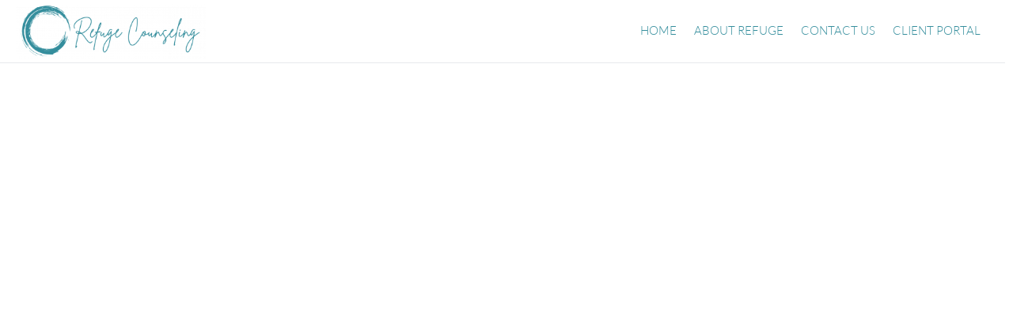

--- FILE ---
content_type: text/css
request_url: https://allrefuge.com/wp-content/uploads/elementor/css/post-49.css?ver=1767821372
body_size: -28
content:
.elementor-kit-49{--e-global-color-primary:#358E9D;--e-global-color-secondary:#54595F;--e-global-color-text:#7A7A7A;--e-global-color-accent:#1D4E56;--e-global-color-8f9d03b:#1C4E56;--e-global-color-2aae310:#368E9D;--e-global-color-035c541:#54595F;--e-global-color-ef7b45b:#F7C725;--e-global-typography-primary-font-family:"Lato";--e-global-typography-primary-font-size:32px;--e-global-typography-primary-font-weight:900;--e-global-typography-secondary-font-family:"Lato";--e-global-typography-secondary-font-size:22px;--e-global-typography-secondary-font-weight:bold;--e-global-typography-text-font-family:"Lato";--e-global-typography-text-font-size:14px;--e-global-typography-text-font-weight:300;--e-global-typography-text-letter-spacing:0.4px;--e-global-typography-accent-font-family:"Lato";--e-global-typography-accent-font-weight:700;background-color:#FFFFFF;}.elementor-kit-49 e-page-transition{background-color:#FFBC7D;}.elementor-kit-49 h1{font-size:57px;}.elementor-kit-49 h2{font-size:20px;font-weight:200;}.elementor-section.elementor-section-boxed > .elementor-container{max-width:1140px;}.e-con{--container-max-width:1140px;}.elementor-widget:not(:last-child){margin-block-end:20px;}.elementor-element{--widgets-spacing:20px 20px;--widgets-spacing-row:20px;--widgets-spacing-column:20px;}{}h1.entry-title{display:var(--page-title-display);}@media(max-width:1024px){.elementor-section.elementor-section-boxed > .elementor-container{max-width:1024px;}.e-con{--container-max-width:1024px;}}@media(max-width:767px){.elementor-section.elementor-section-boxed > .elementor-container{max-width:767px;}.e-con{--container-max-width:767px;}}

--- FILE ---
content_type: text/css
request_url: https://allrefuge.com/wp-content/uploads/elementor/css/post-726.css?ver=1767821372
body_size: 984
content:
.elementor-726 .elementor-element.elementor-element-725eb93c:not(.elementor-motion-effects-element-type-background), .elementor-726 .elementor-element.elementor-element-725eb93c > .elementor-motion-effects-container > .elementor-motion-effects-layer{background-color:#FFFFFF;}.elementor-726 .elementor-element.elementor-element-725eb93c > .elementor-container{max-width:1297px;}.elementor-726 .elementor-element.elementor-element-725eb93c{border-style:solid;border-width:0px 0px 01px 0px;border-color:#E7E9EC;transition:background 0.3s, border 0.3s, border-radius 0.3s, box-shadow 0.3s;margin-top:0px;margin-bottom:0px;padding:0px 0px 0px 0px;}.elementor-726 .elementor-element.elementor-element-725eb93c > .elementor-background-overlay{transition:background 0.3s, border-radius 0.3s, opacity 0.3s;}.elementor-726 .elementor-element.elementor-element-7cc3fb89:not(.elementor-motion-effects-element-type-background) > .elementor-widget-wrap, .elementor-726 .elementor-element.elementor-element-7cc3fb89 > .elementor-widget-wrap > .elementor-motion-effects-container > .elementor-motion-effects-layer{background-color:#FFFFFF;}.elementor-bc-flex-widget .elementor-726 .elementor-element.elementor-element-7cc3fb89.elementor-column .elementor-widget-wrap{align-items:center;}.elementor-726 .elementor-element.elementor-element-7cc3fb89.elementor-column.elementor-element[data-element_type="column"] > .elementor-widget-wrap.elementor-element-populated{align-content:center;align-items:center;}.elementor-726 .elementor-element.elementor-element-7cc3fb89.elementor-column > .elementor-widget-wrap{justify-content:center;}.elementor-726 .elementor-element.elementor-element-7cc3fb89 > .elementor-element-populated{transition:background 0.3s, border 0.3s, border-radius 0.3s, box-shadow 0.3s;padding:5px 0px 5px 0px;}.elementor-726 .elementor-element.elementor-element-7cc3fb89 > .elementor-element-populated > .elementor-background-overlay{transition:background 0.3s, border-radius 0.3s, opacity 0.3s;}.elementor-726 .elementor-element.elementor-element-7b6b88a0 > .elementor-container > .elementor-column > .elementor-widget-wrap{align-content:center;align-items:center;}.elementor-bc-flex-widget .elementor-726 .elementor-element.elementor-element-54ff4ede.elementor-column .elementor-widget-wrap{align-items:center;}.elementor-726 .elementor-element.elementor-element-54ff4ede.elementor-column.elementor-element[data-element_type="column"] > .elementor-widget-wrap.elementor-element-populated{align-content:center;align-items:center;}.elementor-726 .elementor-element.elementor-element-54ff4ede.elementor-column > .elementor-widget-wrap{justify-content:flex-start;}.elementor-726 .elementor-element.elementor-element-54ff4ede > .elementor-element-populated{margin:0px 0px 0px 20px;--e-column-margin-right:0px;--e-column-margin-left:20px;padding:0px 0px 0px 0px;}.elementor-726 .elementor-element.elementor-element-6daac2a4 > .elementor-widget-container{margin:0px 0px 0px 0px;}.elementor-726 .elementor-element.elementor-element-6daac2a4{text-align:start;}.elementor-726 .elementor-element.elementor-element-6daac2a4 img{width:80%;}.elementor-bc-flex-widget .elementor-726 .elementor-element.elementor-element-50a2eaf5.elementor-column .elementor-widget-wrap{align-items:center;}.elementor-726 .elementor-element.elementor-element-50a2eaf5.elementor-column.elementor-element[data-element_type="column"] > .elementor-widget-wrap.elementor-element-populated{align-content:center;align-items:center;}.elementor-726 .elementor-element.elementor-element-50a2eaf5 > .elementor-element-populated{padding:0px 0px 0px 0px;}.elementor-726 .elementor-element.elementor-element-50a2eaf5{z-index:1;}.elementor-726 .elementor-element.elementor-element-15b121e6 > .elementor-widget-container{padding:0px 20px 0px 0px;}.elementor-726 .elementor-element.elementor-element-15b121e6 .elementor-menu-toggle{margin-left:auto;background-color:#FFFFFF;}.elementor-726 .elementor-element.elementor-element-15b121e6 .elementor-nav-menu .elementor-item{font-family:"Lato", Sans-serif;font-size:15px;font-weight:300;text-transform:uppercase;}.elementor-726 .elementor-element.elementor-element-15b121e6 .elementor-nav-menu--main .elementor-item{color:#358E9D;fill:#358E9D;padding-left:11px;padding-right:11px;padding-top:13px;padding-bottom:13px;}.elementor-726 .elementor-element.elementor-element-15b121e6 .elementor-nav-menu--main .elementor-item:hover,
					.elementor-726 .elementor-element.elementor-element-15b121e6 .elementor-nav-menu--main .elementor-item.elementor-item-active,
					.elementor-726 .elementor-element.elementor-element-15b121e6 .elementor-nav-menu--main .elementor-item.highlighted,
					.elementor-726 .elementor-element.elementor-element-15b121e6 .elementor-nav-menu--main .elementor-item:focus{color:var( --e-global-color-accent );fill:var( --e-global-color-accent );}.elementor-726 .elementor-element.elementor-element-15b121e6 .elementor-nav-menu--main .elementor-item.elementor-item-active{color:#54595F;}.elementor-726 .elementor-element.elementor-element-15b121e6 .elementor-nav-menu--dropdown a, .elementor-726 .elementor-element.elementor-element-15b121e6 .elementor-menu-toggle{color:#358E9D;fill:#358E9D;}.elementor-726 .elementor-element.elementor-element-15b121e6 .elementor-nav-menu--dropdown{background-color:#FFFFFF;border-radius:4px 4px 4px 4px;}.elementor-726 .elementor-element.elementor-element-15b121e6 .elementor-nav-menu--dropdown a:hover,
					.elementor-726 .elementor-element.elementor-element-15b121e6 .elementor-nav-menu--dropdown a:focus,
					.elementor-726 .elementor-element.elementor-element-15b121e6 .elementor-nav-menu--dropdown a.elementor-item-active,
					.elementor-726 .elementor-element.elementor-element-15b121e6 .elementor-nav-menu--dropdown a.highlighted,
					.elementor-726 .elementor-element.elementor-element-15b121e6 .elementor-menu-toggle:hover,
					.elementor-726 .elementor-element.elementor-element-15b121e6 .elementor-menu-toggle:focus{color:var( --e-global-color-accent );}.elementor-726 .elementor-element.elementor-element-15b121e6 .elementor-nav-menu--dropdown a:hover,
					.elementor-726 .elementor-element.elementor-element-15b121e6 .elementor-nav-menu--dropdown a:focus,
					.elementor-726 .elementor-element.elementor-element-15b121e6 .elementor-nav-menu--dropdown a.elementor-item-active,
					.elementor-726 .elementor-element.elementor-element-15b121e6 .elementor-nav-menu--dropdown a.highlighted{background-color:#FFFFFF;}.elementor-726 .elementor-element.elementor-element-15b121e6 .elementor-nav-menu--dropdown a.elementor-item-active{color:#54595F;background-color:#F5F5F5;}.elementor-726 .elementor-element.elementor-element-15b121e6 .elementor-nav-menu--dropdown .elementor-item, .elementor-726 .elementor-element.elementor-element-15b121e6 .elementor-nav-menu--dropdown  .elementor-sub-item{text-transform:uppercase;}.elementor-726 .elementor-element.elementor-element-15b121e6 .elementor-nav-menu--dropdown li:first-child a{border-top-left-radius:4px;border-top-right-radius:4px;}.elementor-726 .elementor-element.elementor-element-15b121e6 .elementor-nav-menu--dropdown li:last-child a{border-bottom-right-radius:4px;border-bottom-left-radius:4px;}.elementor-726 .elementor-element.elementor-element-15b121e6 .elementor-nav-menu--main .elementor-nav-menu--dropdown, .elementor-726 .elementor-element.elementor-element-15b121e6 .elementor-nav-menu__container.elementor-nav-menu--dropdown{box-shadow:0px 0px 10px 5px rgba(245, 245, 245, 0);}.elementor-726 .elementor-element.elementor-element-15b121e6 .elementor-nav-menu--dropdown a{padding-top:9px;padding-bottom:9px;}.elementor-726 .elementor-element.elementor-element-15b121e6 .elementor-nav-menu--dropdown li:not(:last-child){border-style:solid;border-color:var( --e-global-color-accent );border-bottom-width:0px;}.elementor-726 .elementor-element.elementor-element-15b121e6 div.elementor-menu-toggle{color:var( --e-global-color-primary );}.elementor-726 .elementor-element.elementor-element-15b121e6 div.elementor-menu-toggle svg{fill:var( --e-global-color-primary );}.elementor-726 .elementor-element.elementor-element-15b121e6 div.elementor-menu-toggle:hover, .elementor-726 .elementor-element.elementor-element-15b121e6 div.elementor-menu-toggle:focus{color:var( --e-global-color-accent );}.elementor-726 .elementor-element.elementor-element-15b121e6 div.elementor-menu-toggle:hover svg, .elementor-726 .elementor-element.elementor-element-15b121e6 div.elementor-menu-toggle:focus svg{fill:var( --e-global-color-accent );}.elementor-theme-builder-content-area{height:400px;}.elementor-location-header:before, .elementor-location-footer:before{content:"";display:table;clear:both;}@media(min-width:768px){.elementor-726 .elementor-element.elementor-element-7cc3fb89{width:100%;}.elementor-726 .elementor-element.elementor-element-54ff4ede{width:25.179%;}.elementor-726 .elementor-element.elementor-element-50a2eaf5{width:74.821%;}}@media(max-width:1024px) and (min-width:768px){.elementor-726 .elementor-element.elementor-element-54ff4ede{width:30%;}.elementor-726 .elementor-element.elementor-element-50a2eaf5{width:70%;}}@media(max-width:1024px){.elementor-bc-flex-widget .elementor-726 .elementor-element.elementor-element-7cc3fb89.elementor-column .elementor-widget-wrap{align-items:center;}.elementor-726 .elementor-element.elementor-element-7cc3fb89.elementor-column.elementor-element[data-element_type="column"] > .elementor-widget-wrap.elementor-element-populated{align-content:center;align-items:center;}.elementor-bc-flex-widget .elementor-726 .elementor-element.elementor-element-54ff4ede.elementor-column .elementor-widget-wrap{align-items:center;}.elementor-726 .elementor-element.elementor-element-54ff4ede.elementor-column.elementor-element[data-element_type="column"] > .elementor-widget-wrap.elementor-element-populated{align-content:center;align-items:center;}.elementor-726 .elementor-element.elementor-element-6daac2a4 > .elementor-widget-container{margin:0px 0px 0px 10px;padding:0px 0px 0px 0px;}.elementor-726 .elementor-element.elementor-element-15b121e6 > .elementor-widget-container{padding:0px 5px 0px 0px;}}@media(max-width:767px){.elementor-726 .elementor-element.elementor-element-725eb93c{margin-top:0px;margin-bottom:0px;}.elementor-bc-flex-widget .elementor-726 .elementor-element.elementor-element-7cc3fb89.elementor-column .elementor-widget-wrap{align-items:center;}.elementor-726 .elementor-element.elementor-element-7cc3fb89.elementor-column.elementor-element[data-element_type="column"] > .elementor-widget-wrap.elementor-element-populated{align-content:center;align-items:center;}.elementor-726 .elementor-element.elementor-element-54ff4ede{width:59%;}.elementor-bc-flex-widget .elementor-726 .elementor-element.elementor-element-54ff4ede.elementor-column .elementor-widget-wrap{align-items:center;}.elementor-726 .elementor-element.elementor-element-54ff4ede.elementor-column.elementor-element[data-element_type="column"] > .elementor-widget-wrap.elementor-element-populated{align-content:center;align-items:center;}.elementor-726 .elementor-element.elementor-element-54ff4ede > .elementor-element-populated{margin:5px 0px 7px 0px;--e-column-margin-right:0px;--e-column-margin-left:0px;padding:0px 0px 0px 0px;}.elementor-726 .elementor-element.elementor-element-6daac2a4 > .elementor-widget-container{margin:0px 0px 0px 0px;}.elementor-726 .elementor-element.elementor-element-6daac2a4{text-align:start;}.elementor-726 .elementor-element.elementor-element-50a2eaf5{width:39%;}.elementor-bc-flex-widget .elementor-726 .elementor-element.elementor-element-50a2eaf5.elementor-column .elementor-widget-wrap{align-items:center;}.elementor-726 .elementor-element.elementor-element-50a2eaf5.elementor-column.elementor-element[data-element_type="column"] > .elementor-widget-wrap.elementor-element-populated{align-content:center;align-items:center;}.elementor-726 .elementor-element.elementor-element-50a2eaf5 > .elementor-element-populated{padding:0px 0px 0px 0px;}.elementor-726 .elementor-element.elementor-element-15b121e6 .elementor-nav-menu .elementor-item{letter-spacing:0.3px;}.elementor-726 .elementor-element.elementor-element-15b121e6 .e--pointer-framed .elementor-item:before{border-width:0px;}.elementor-726 .elementor-element.elementor-element-15b121e6 .e--pointer-framed.e--animation-draw .elementor-item:before{border-width:0 0 0px 0px;}.elementor-726 .elementor-element.elementor-element-15b121e6 .e--pointer-framed.e--animation-draw .elementor-item:after{border-width:0px 0px 0 0;}.elementor-726 .elementor-element.elementor-element-15b121e6 .e--pointer-framed.e--animation-corners .elementor-item:before{border-width:0px 0 0 0px;}.elementor-726 .elementor-element.elementor-element-15b121e6 .e--pointer-framed.e--animation-corners .elementor-item:after{border-width:0 0px 0px 0;}.elementor-726 .elementor-element.elementor-element-15b121e6 .e--pointer-underline .elementor-item:after,
					 .elementor-726 .elementor-element.elementor-element-15b121e6 .e--pointer-overline .elementor-item:before,
					 .elementor-726 .elementor-element.elementor-element-15b121e6 .e--pointer-double-line .elementor-item:before,
					 .elementor-726 .elementor-element.elementor-element-15b121e6 .e--pointer-double-line .elementor-item:after{height:0px;}.elementor-726 .elementor-element.elementor-element-15b121e6 .elementor-nav-menu--main .elementor-item{padding-left:8px;padding-right:8px;padding-top:10px;padding-bottom:10px;}.elementor-726 .elementor-element.elementor-element-15b121e6{--e-nav-menu-horizontal-menu-item-margin:calc( 4px / 2 );--nav-menu-icon-size:23px;}.elementor-726 .elementor-element.elementor-element-15b121e6 .elementor-nav-menu--main:not(.elementor-nav-menu--layout-horizontal) .elementor-nav-menu > li:not(:last-child){margin-bottom:4px;}.elementor-726 .elementor-element.elementor-element-15b121e6 .elementor-nav-menu--dropdown a{padding-left:20px;padding-right:20px;padding-top:17px;padding-bottom:17px;}.elementor-726 .elementor-element.elementor-element-15b121e6 .elementor-menu-toggle{border-width:0px;}}/* Start custom CSS for nav-menu, class: .elementor-element-15b121e6 */.sub-menu.elementor-nav-menu--dropdown {
    min-width: 168px !important;
    padding: 10px 0 !important;
}

.sub-menu.elementor-nav-menu--dropdown a {
    border-radius: 0 !important;
}/* End custom CSS */
/* Start custom CSS for section, class: .elementor-element-725eb93c */@media screen and (max-width: 1025px) {

.view-tablet{
    order:2;
}


 }/* End custom CSS */

--- FILE ---
content_type: text/css
request_url: https://allrefuge.com/wp-content/uploads/elementor/css/post-149.css?ver=1767821372
body_size: 1178
content:
.elementor-149 .elementor-element.elementor-element-19f85c33:not(.elementor-motion-effects-element-type-background), .elementor-149 .elementor-element.elementor-element-19f85c33 > .elementor-motion-effects-container > .elementor-motion-effects-layer{background-color:#232323;}.elementor-149 .elementor-element.elementor-element-19f85c33 > .elementor-container{max-width:1200px;}.elementor-149 .elementor-element.elementor-element-19f85c33{transition:background 0.3s, border 0.3s, border-radius 0.3s, box-shadow 0.3s;}.elementor-149 .elementor-element.elementor-element-19f85c33 > .elementor-background-overlay{transition:background 0.3s, border-radius 0.3s, opacity 0.3s;}.elementor-bc-flex-widget .elementor-149 .elementor-element.elementor-element-5050b216.elementor-column .elementor-widget-wrap{align-items:center;}.elementor-149 .elementor-element.elementor-element-5050b216.elementor-column.elementor-element[data-element_type="column"] > .elementor-widget-wrap.elementor-element-populated{align-content:center;align-items:center;}.elementor-149 .elementor-element.elementor-element-5050b216.elementor-column > .elementor-widget-wrap{justify-content:space-between;}.elementor-149 .elementor-element.elementor-element-5050b216 > .elementor-element-populated{border-style:solid;border-width:0px 0px 0px 0px;border-color:#FFFFFF;}.elementor-149 .elementor-element.elementor-element-5c6e3271{padding:45px 0px 30px 0px;}.elementor-bc-flex-widget .elementor-149 .elementor-element.elementor-element-1586be9a.elementor-column .elementor-widget-wrap{align-items:center;}.elementor-149 .elementor-element.elementor-element-1586be9a.elementor-column.elementor-element[data-element_type="column"] > .elementor-widget-wrap.elementor-element-populated{align-content:center;align-items:center;}.elementor-149 .elementor-element.elementor-element-1586be9a.elementor-column > .elementor-widget-wrap{justify-content:center;}.elementor-149 .elementor-element.elementor-element-1586be9a > .elementor-element-populated{padding:10px 10px 10px 10px;}.elementor-149 .elementor-element.elementor-element-46ea889b{text-align:start;}.elementor-149 .elementor-element.elementor-element-63233ad > .elementor-widget-container{margin:0px 0px -26px 0px;padding:0px 0px -3px 0px;}.elementor-149 .elementor-element.elementor-element-63233ad{text-align:center;font-size:14px;font-weight:100;color:#FFFFFF;}.elementor-149 .elementor-element.elementor-element-28fb52de .elementor-repeater-item-9bf9382.elementor-social-icon{background-color:#358E9D00;}.elementor-149 .elementor-element.elementor-element-28fb52de .elementor-repeater-item-9bf9382.elementor-social-icon i{color:#FFFFFF;}.elementor-149 .elementor-element.elementor-element-28fb52de .elementor-repeater-item-9bf9382.elementor-social-icon svg{fill:#FFFFFF;}.elementor-149 .elementor-element.elementor-element-28fb52de{--grid-template-columns:repeat(3, auto);width:auto;max-width:auto;align-self:center;--grid-column-gap:21px;--grid-row-gap:0px;}.elementor-149 .elementor-element.elementor-element-28fb52de .elementor-widget-container{text-align:center;}.elementor-149 .elementor-element.elementor-element-28fb52de > .elementor-widget-container{margin:-21px 0px -6px 0px;padding:-18px 0px -6px 0px;}.elementor-bc-flex-widget .elementor-149 .elementor-element.elementor-element-18b7ea8.elementor-column .elementor-widget-wrap{align-items:center;}.elementor-149 .elementor-element.elementor-element-18b7ea8.elementor-column.elementor-element[data-element_type="column"] > .elementor-widget-wrap.elementor-element-populated{align-content:center;align-items:center;}.elementor-149 .elementor-element.elementor-element-18b7ea8.elementor-column > .elementor-widget-wrap{justify-content:flex-end;}.elementor-149 .elementor-element.elementor-element-56d7cb7c > .elementor-widget-container{margin:13px 0px -11px 0px;padding:9px 0px 0px 0px;}.elementor-149 .elementor-element.elementor-element-56d7cb7c .elementor-button-content-wrapper{flex-direction:row-reverse;}.elementor-149 .elementor-element.elementor-element-56d7cb7c .elementor-button span{gap:10px;}.elementor-149 .elementor-element.elementor-element-56d7cb7c .elementor-field-group{padding-right:calc( 20px/2 );padding-left:calc( 20px/2 );margin-bottom:10px;}.elementor-149 .elementor-element.elementor-element-56d7cb7c .elementor-form-fields-wrapper{margin-left:calc( -20px/2 );margin-right:calc( -20px/2 );margin-bottom:-10px;}.elementor-149 .elementor-element.elementor-element-56d7cb7c .elementor-field-group.recaptcha_v3-bottomleft, .elementor-149 .elementor-element.elementor-element-56d7cb7c .elementor-field-group.recaptcha_v3-bottomright{margin-bottom:0;}.elementor-149 .elementor-element.elementor-element-56d7cb7c .elementor-field-group > label, .elementor-149 .elementor-element.elementor-element-56d7cb7c .elementor-field-subgroup label{color:var( --e-global-color-primary );}.elementor-149 .elementor-element.elementor-element-56d7cb7c .elementor-field-type-html{padding-bottom:0px;color:#00CAEC;}.elementor-149 .elementor-element.elementor-element-56d7cb7c .elementor-field-group .elementor-field{color:#000000;}.elementor-149 .elementor-element.elementor-element-56d7cb7c .elementor-field-group .elementor-field, .elementor-149 .elementor-element.elementor-element-56d7cb7c .elementor-field-subgroup label{font-family:"Montserrat", Sans-serif;font-size:16px;font-weight:300;}.elementor-149 .elementor-element.elementor-element-56d7cb7c .elementor-field-group .elementor-field:not(.elementor-select-wrapper){background-color:#ffffff;border-color:#d8d8d8;border-radius:30px 30px 30px 30px;}.elementor-149 .elementor-element.elementor-element-56d7cb7c .elementor-field-group .elementor-select-wrapper select{background-color:#ffffff;border-color:#d8d8d8;border-radius:30px 30px 30px 30px;}.elementor-149 .elementor-element.elementor-element-56d7cb7c .elementor-field-group .elementor-select-wrapper::before{color:#d8d8d8;}.elementor-149 .elementor-element.elementor-element-56d7cb7c .elementor-button{font-family:"Montserrat", Sans-serif;font-size:15px;font-weight:500;text-transform:capitalize;border-radius:30px 30px 30px 30px;padding:0px 0px 0px 0px;}.elementor-149 .elementor-element.elementor-element-56d7cb7c .e-form__buttons__wrapper__button-next{background-color:var( --e-global-color-primary );color:#FFFFFF;}.elementor-149 .elementor-element.elementor-element-56d7cb7c .elementor-button[type="submit"]{background-color:var( --e-global-color-primary );color:#FFFFFF;}.elementor-149 .elementor-element.elementor-element-56d7cb7c .elementor-button[type="submit"] svg *{fill:#FFFFFF;}.elementor-149 .elementor-element.elementor-element-56d7cb7c .e-form__buttons__wrapper__button-previous{color:#ffffff;}.elementor-149 .elementor-element.elementor-element-56d7cb7c .e-form__buttons__wrapper__button-next:hover{background-color:#00dafc;color:#ffffff;}.elementor-149 .elementor-element.elementor-element-56d7cb7c .elementor-button[type="submit"]:hover{background-color:#00dafc;color:#ffffff;}.elementor-149 .elementor-element.elementor-element-56d7cb7c .elementor-button[type="submit"]:hover svg *{fill:#ffffff;}.elementor-149 .elementor-element.elementor-element-56d7cb7c .e-form__buttons__wrapper__button-previous:hover{color:#ffffff;}.elementor-149 .elementor-element.elementor-element-56d7cb7c{--e-form-steps-indicators-spacing:20px;--e-form-steps-indicator-padding:30px;--e-form-steps-indicator-inactive-secondary-color:#ffffff;--e-form-steps-indicator-active-secondary-color:#ffffff;--e-form-steps-indicator-completed-secondary-color:#ffffff;--e-form-steps-divider-width:1px;--e-form-steps-divider-gap:10px;}.elementor-149 .elementor-element.elementor-element-7451c47f{width:auto;max-width:auto;}.elementor-149 .elementor-element.elementor-element-7451c47f .elementor-nav-menu .elementor-item{font-size:16px;font-weight:400;line-height:23px;letter-spacing:-0.35px;}.elementor-149 .elementor-element.elementor-element-7451c47f .elementor-nav-menu--main .elementor-item{color:#FFFFFF;fill:#FFFFFF;}.elementor-149 .elementor-element.elementor-element-449d5ffa{border-style:solid;border-width:1px 0px 0px 0px;border-color:#FFFFFF;padding:10px 0px 0px 0px;}.elementor-149 .elementor-element.elementor-element-449d5ffa, .elementor-149 .elementor-element.elementor-element-449d5ffa > .elementor-background-overlay{border-radius:1px 0px 0px 0px;}.elementor-bc-flex-widget .elementor-149 .elementor-element.elementor-element-ef7a1c.elementor-column .elementor-widget-wrap{align-items:center;}.elementor-149 .elementor-element.elementor-element-ef7a1c.elementor-column.elementor-element[data-element_type="column"] > .elementor-widget-wrap.elementor-element-populated{align-content:center;align-items:center;}.elementor-149 .elementor-element.elementor-element-ef7a1c > .elementor-element-populated{padding:10px 10px 10px 0px;}.elementor-149 .elementor-element.elementor-element-669957cb{width:auto;max-width:auto;font-size:13px;font-weight:400;line-height:15px;letter-spacing:-0.21px;color:#FFFFFF;}.elementor-149 .elementor-element.elementor-element-1ae30866.elementor-column > .elementor-widget-wrap{justify-content:flex-end;}.elementor-149 .elementor-element.elementor-element-1ce89351{width:auto;max-width:auto;}.elementor-149 .elementor-element.elementor-element-1ce89351 > .elementor-widget-container{margin:0px -20px 0px 0px;}.elementor-149 .elementor-element.elementor-element-1ce89351 .elementor-nav-menu .elementor-item{font-size:11px;font-weight:500;text-transform:uppercase;line-height:15px;letter-spacing:-0.21px;}.elementor-149 .elementor-element.elementor-element-1ce89351 .elementor-nav-menu--main .elementor-item{color:#FFFFFF;fill:#FFFFFF;}.elementor-theme-builder-content-area{height:400px;}.elementor-location-header:before, .elementor-location-footer:before{content:"";display:table;clear:both;}@media(max-width:1024px){.elementor-149 .elementor-element.elementor-element-5c6e3271{padding:45px 0px 20px 0px;}.elementor-149 .elementor-element.elementor-element-1586be9a.elementor-column > .elementor-widget-wrap{justify-content:center;}.elementor-149 .elementor-element.elementor-element-28fb52de{--grid-template-columns:repeat(3, auto);width:100%;max-width:100%;align-self:flex-start;}.elementor-149 .elementor-element.elementor-element-28fb52de .elementor-widget-container{text-align:left;}.elementor-149 .elementor-element.elementor-element-28fb52de > .elementor-widget-container{margin:0px 0px 0px 0px;}.elementor-149 .elementor-element.elementor-element-18b7ea8.elementor-column > .elementor-widget-wrap{justify-content:center;}.elementor-149 .elementor-element.elementor-element-56d7cb7c .elementor-field-group .elementor-field, .elementor-149 .elementor-element.elementor-element-56d7cb7c .elementor-field-subgroup label{font-size:14px;}.elementor-149 .elementor-element.elementor-element-ef7a1c.elementor-column > .elementor-widget-wrap{justify-content:center;}.elementor-149 .elementor-element.elementor-element-ef7a1c > .elementor-element-populated{padding:20px 10px 10px 10px;}.elementor-149 .elementor-element.elementor-element-1ce89351 > .elementor-widget-container{margin:0px 0px 0px 0px;}}@media(max-width:767px){.elementor-149 .elementor-element.elementor-element-5c6e3271{padding:45px 0px 20px 0px;}.elementor-149 .elementor-element.elementor-element-46ea889b img{width:69%;}.elementor-149 .elementor-element.elementor-element-28fb52de > .elementor-widget-container{margin:0px 0px 0px 0px;}.elementor-149 .elementor-element.elementor-element-7451c47f .elementor-nav-menu .elementor-item{line-height:0.9em;}.elementor-149 .elementor-element.elementor-element-7451c47f .elementor-nav-menu--main .elementor-item{padding-top:12px;padding-bottom:12px;}.elementor-149 .elementor-element.elementor-element-669957cb > .elementor-widget-container{margin:0px 0px -17px 0px;padding:0px 0px -2px 0px;}.elementor-149 .elementor-element.elementor-element-1ce89351 > .elementor-widget-container{margin:0px 0px 0px 0px;}.elementor-149 .elementor-element.elementor-element-1ce89351 .elementor-nav-menu--main .elementor-item{padding-left:30px;padding-right:30px;padding-top:4px;padding-bottom:4px;}.elementor-149 .elementor-element.elementor-element-1ce89351{--e-nav-menu-horizontal-menu-item-margin:calc( 0px / 2 );}.elementor-149 .elementor-element.elementor-element-1ce89351 .elementor-nav-menu--main:not(.elementor-nav-menu--layout-horizontal) .elementor-nav-menu > li:not(:last-child){margin-bottom:0px;}}@media(min-width:768px){.elementor-149 .elementor-element.elementor-element-1586be9a{width:31.579%;}.elementor-149 .elementor-element.elementor-element-18b7ea8{width:68.421%;}.elementor-149 .elementor-element.elementor-element-ef7a1c{width:46.697%;}.elementor-149 .elementor-element.elementor-element-1ae30866{width:53.303%;}}@media(max-width:1024px) and (min-width:768px){.elementor-149 .elementor-element.elementor-element-1586be9a{width:100%;}.elementor-149 .elementor-element.elementor-element-18b7ea8{width:100%;}.elementor-149 .elementor-element.elementor-element-ef7a1c{width:100%;}}

--- FILE ---
content_type: text/css
request_url: https://allrefuge.com/wp-content/uploads/elementor/css/post-736.css?ver=1767821372
body_size: 259
content:
.elementor-736 .elementor-element.elementor-element-7085aece:not(.elementor-motion-effects-element-type-background), .elementor-736 .elementor-element.elementor-element-7085aece > .elementor-motion-effects-container > .elementor-motion-effects-layer{background-image:url("https://allrefuge.com/wp-content/uploads/2020/09/Refuge-Counseling-Logo-Circle-1.png");background-position:center center;background-repeat:no-repeat;background-size:85% auto;}.elementor-736 .elementor-element.elementor-element-7085aece > .elementor-container{max-width:800px;min-height:700px;}.elementor-736 .elementor-element.elementor-element-7085aece{transition:background 0.3s, border 0.3s, border-radius 0.3s, box-shadow 0.3s;padding:0% 13% 0% 3%;}.elementor-736 .elementor-element.elementor-element-7085aece > .elementor-background-overlay{transition:background 0.3s, border-radius 0.3s, opacity 0.3s;}.elementor-bc-flex-widget .elementor-736 .elementor-element.elementor-element-417bf028.elementor-column .elementor-widget-wrap{align-items:center;}.elementor-736 .elementor-element.elementor-element-417bf028.elementor-column.elementor-element[data-element_type="column"] > .elementor-widget-wrap.elementor-element-populated{align-content:center;align-items:center;}.elementor-736 .elementor-element.elementor-element-417bf028.elementor-column > .elementor-widget-wrap{justify-content:center;}.elementor-736 .elementor-element.elementor-element-6978a905:not(.elementor-motion-effects-element-type-background) > .elementor-widget-wrap, .elementor-736 .elementor-element.elementor-element-6978a905 > .elementor-widget-wrap > .elementor-motion-effects-container > .elementor-motion-effects-layer{background-color:#ffffff;}.elementor-736 .elementor-element.elementor-element-6978a905 > .elementor-element-populated >  .elementor-background-overlay{background-position:center right;background-repeat:no-repeat;background-size:contain;opacity:0.5;}.elementor-736 .elementor-element.elementor-element-6978a905 > .elementor-element-populated, .elementor-736 .elementor-element.elementor-element-6978a905 > .elementor-element-populated > .elementor-background-overlay, .elementor-736 .elementor-element.elementor-element-6978a905 > .elementor-background-slideshow{border-radius:20px 20px 20px 20px;}.elementor-736 .elementor-element.elementor-element-6978a905 > .elementor-element-populated{box-shadow:0px 0px 15px 0px rgba(0,0,0,0.15);transition:background 0.3s, border 0.3s, border-radius 0.3s, box-shadow 0.3s;padding:7% 6% 7% 8%;}.elementor-736 .elementor-element.elementor-element-6978a905 > .elementor-element-populated > .elementor-background-overlay{transition:background 0.3s, border-radius 0.3s, opacity 0.3s;}.elementor-736 .elementor-element.elementor-element-008858b{text-align:center;}.elementor-736 .elementor-element.elementor-element-008858b img{width:54%;}.elementor-736 .elementor-element.elementor-element-853b7fa > .elementor-widget-container{padding:0px 0px 0px 50px;}.elementor-736 .elementor-element.elementor-element-853b7fa{text-align:start;}.elementor-736 .elementor-element.elementor-element-853b7fa .elementor-heading-title{font-size:25px;}.elementor-736 .elementor-element.elementor-element-fbb5332 > .elementor-widget-container{padding:0px 0px 0px 50px;}#elementor-popup-modal-736 .dialog-widget-content{animation-duration:0.5s;background-color:rgba(0,0,0,0);}#elementor-popup-modal-736{background-color:rgba(255,255,255,0.9);justify-content:center;align-items:center;pointer-events:all;}#elementor-popup-modal-736 .dialog-message{width:801px;height:700px;align-items:flex-start;}#elementor-popup-modal-736 .dialog-close-button{display:flex;top:20%;}body:not(.rtl) #elementor-popup-modal-736 .dialog-close-button{right:16%;}body.rtl #elementor-popup-modal-736 .dialog-close-button{left:16%;}#elementor-popup-modal-736 .dialog-close-button i{color:#a3a3a3;}#elementor-popup-modal-736 .dialog-close-button svg{fill:#a3a3a3;}#elementor-popup-modal-736 .dialog-close-button:hover i{color:#2fe2df;}@media(max-width:1024px){.elementor-736 .elementor-element.elementor-element-7085aece{padding:0% 12% 0% 8%;}.elementor-736 .elementor-element.elementor-element-6978a905 > .elementor-element-populated{padding:6% 21% 6% 10%;}.elementor-736 .elementor-element.elementor-element-008858b img{width:72%;}#elementor-popup-modal-736 .dialog-close-button{top:21.5%;}body:not(.rtl) #elementor-popup-modal-736 .dialog-close-button{right:14.5%;}body.rtl #elementor-popup-modal-736 .dialog-close-button{left:14.5%;}}@media(max-width:767px){.elementor-736 .elementor-element.elementor-element-7085aece:not(.elementor-motion-effects-element-type-background), .elementor-736 .elementor-element.elementor-element-7085aece > .elementor-motion-effects-container > .elementor-motion-effects-layer{background-position:20px 310px;background-size:95% auto;}.elementor-736 .elementor-element.elementor-element-7085aece{padding:0px 30px 0px 30px;}.elementor-736 .elementor-element.elementor-element-6978a905 > .elementor-element-populated >  .elementor-background-overlay{background-position:350px 0px;}.elementor-736 .elementor-element.elementor-element-6978a905 > .elementor-element-populated{padding:15% 10% 15% 10%;}.elementor-736 .elementor-element.elementor-element-008858b img{width:71%;}.elementor-736 .elementor-element.elementor-element-853b7fa .elementor-heading-title{font-size:17px;}}